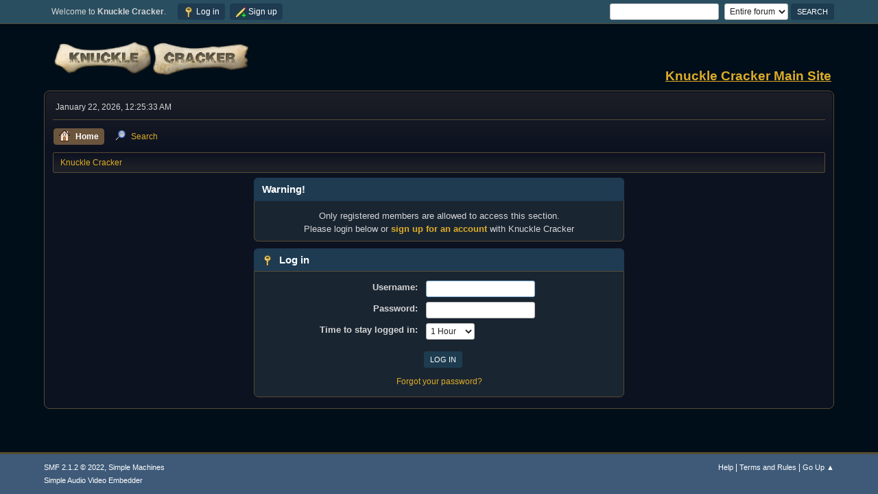

--- FILE ---
content_type: text/html; charset=UTF-8
request_url: https://knucklecracker.com/forums/index.php?PHPSESSID=d8voeha26f5cr7hdmljnlpc5iv&action=profile;u=1733
body_size: 4063
content:
<!DOCTYPE html>
<html lang="en-US">
<head>
	<meta charset="UTF-8">
	<link rel="stylesheet" href="https://knucklecracker.com/forums/Themes/Curve2-Dark/css/minified_3eeee3b663b4cd1eafd6fd9819b6eb9a.css?smf212_1675197137">
	<style>
	img.avatar { max-width: 65px !important; max-height: 65px !important; }
	
	.postarea .bbc_img, .list_posts .bbc_img, .post .inner .bbc_img, form#reported_posts .bbc_img, #preview_body .bbc_img { max-width: min(100%,1024px); }
	
	.postarea .bbc_img, .list_posts .bbc_img, .post .inner .bbc_img, form#reported_posts .bbc_img, #preview_body .bbc_img { max-height: 768px; }
	
/* start of Color Changer mod output */
body {background: #000e19;}body, strong, .strong, h1, h2, h3, h4, h5, h6, h3.titlebg, h4.titlebg, .titlebg, h3.subbg, h4.subbg, .subbg,#detailedinfo dt, #tracking dt, .approvebg {color: #d6d6d6;}div.cat_bar, .amt, .dropmenu li a:hover, .dropmenu li:hover a, .dropmenu li a:focus,#top_info > li > a:hover, #top_info > li:hover > a, #top_info > li > a.open, .button.active, .button.active:hover {background: #1e3b52;border-color: #1e3b52;}#footer {background: #1e3b52;}.button.active, .button.active:hover {color: #fff;}.title_bar {border-top-color: #6b553d;border-bottom-color: #6b553d;}.dropmenu li a.active, #top_info li a.active, .dropmenu li a.active:hover, .dropmenu li:hover a.active, a.moderation_link,a.moderation_link:visited, .new_posts, .generic_bar .bar, .progress_bar .bar {background: #6b553d;border-color: #6b553d;}a, a:visited, .dropmenu li:hover li a, .dropmenu li li a, .button, .quickbuttons li, .quickbuttons li a,.quickbuttons li:hover a, .titlebg a, .subbg a, .quickbuttons li ul li a:hover {color: #ddad27;}#wrapper, .dropmenu li ul, .top_menu, .dropmenu li li:hover, .button, .dropmenu li li:hover > a, .dropmenu li li a:focus,.dropmenu li li a:hover, #top_section, #search_form .button, .quickbuttons li, .quickbuttons li ul, .quickbuttons li ul li:hover,.quickbuttons ul li a:focus, .popup_window, #inner_section, .button:hover, .quickbuttons li:hover, .navigate_section ul, .popup_content, .up_contain,.button:focus, #search_form .button:hover, .quickbuttons li:hover {background: #0d1221;}.dropmenu li ul, .top_menu, .dropmenu li li:hover, .button, .dropmenu li li:hover > a, .dropmenu li li a:focus,.dropmenu li li a:hover, #top_section, #search_form .button, .quickbuttons li, .quickbuttons li ul, .quickbuttons li ul li:hover,.quickbuttons ul li a:focus, .popup_window, #inner_section {background-image: linear-gradient(to bottom, #1c1f26 0%, transparent 70%);}.button:hover, .button:focus, .quickbuttons li:hover, .navigate_section ul, .popup_content, .up_contain,#search_form .button:hover, .quickbuttons li:hover {background-image: linear-gradient(to bottom, transparent 0%, #1c1f26 70%);}.windowbg:nth-of-type(even), .bg.even, .information, .roundframe, .generic_list_wrapper, .approvebg,.windowbg:nth-of-type(odd) blockquote, .windowbg:nth-of-type(even) .bbc_alternate_quote {background: #1a2532;}.windowbg:nth-of-type(odd), .bg.odd, .unread_notify:hover, .title_bar, tr.windowbg:hover,.windowbg:nth-of-type(even) blockquote, .windowbg:nth-of-type(odd) .bbc_alternate_quote, .bbc_code {background: #222f3a;}.windowbg:target {background: #224b5d;}#wrapper, .button, .button:hover, .button:focus, .windowbg, .roundframe, .information, #top_section, .navigate_section ul, .dropmenu li ul, .top_menu,.unread_notify, .pm_unread, .alerts_unread, .dropmenu li li:hover > a, .dropmenu li li a:focus, .dropmenu li li a:hover, .up_contain,.boardindex_table .board_stats p, .children, #ic_recentposts td, .sub_bar, #info_center .sub_bar, .generic_bar, .progress_bar,#detailedinfo dl, #tracking dl, .inner, .signature, .attachments, .under_message, .custom_fields_above_signature, .custom_fields_below_signature,.quickbuttons li, .quickbuttons li:hover, .quickbuttons li ul, .quickbuttons li ul li:hover, .action_admin .table_grid td, .generic_list_wrapper,#topic_container .windowbg, #topic_icons .information, #messageindex .information, .approvebg, .popup_content, fieldset, #alerts tr.windowbg td,blockquote, #manage_boards li.windowbg, #manage_boards li.windowbg:last-child, #footer, .bbc_code, #inner_wrap {border-color: #574c32;}.title_bar {border-left-color: #574c32;border-right-color: #574c32;}hr {background: #574c32;border-color: #574c32;}#top_section {background: #294e60;}#footer {background: #3e5a78;}.pagelinks .button, .buttonlist .button, a.button, .button, .quickbuttons li a, .button:hover, .button:focus, .quickbuttons li:hover>a, .quickbuttons li:hover li a {color: #ffffff;}.button, .quickbuttons li, .button:hover, .button:focus, .quickbuttons li:hover, #search_form .button, #search_form .button:hover {background: #1e3c50;}.button, .quickbuttons li, .button:hover, .button:focus, .quickbuttons li:hover, #search_form .button, #search_form .button:hover {border-color: #1e3c50;}.info .subject, h1.forumtitle a, .poster h4, .poster h4 a, .poster li:hover h4 a, .poster h4 a:hover .poster li h4 a,.poster h4 a:focus, #smfAnnouncements dt a, .keyinfo h5 a, .keyinfo h5 a strong, .current_page {color: #d16900;}#smfAnnouncements dt {border-color: #d16900;}.windowbg.sticky {background: #0f1114;}.windowbg.sticky.locked {background: #1d0f07;}.windowbg.approvetopic, .windowbg.approvepost, .approvebg {background: #e4a17c;}.windowbg.locked {background: #292929;}* {box-shadow: none !important;text-shadow: none !important;}
/* end of Color Changer mod output */

	
	</style>
	<script>
		var smf_theme_url = "https://knucklecracker.com/forums/Themes/Curve2-Dark";
		var smf_default_theme_url = "https://knucklecracker.com/forums/Themes/default";
		var smf_images_url = "https://knucklecracker.com/forums/Themes/Curve2-Dark/images";
		var smf_smileys_url = "https://knucklecracker.com/forums/Smileys";
		var smf_smiley_sets = "";
		var smf_smiley_sets_default = "";
		var smf_avatars_url = "https://knucklecracker.com/forums/avatars";
		var smf_scripturl = "https://knucklecracker.com/forums/index.php?PHPSESSID=d8voeha26f5cr7hdmljnlpc5iv&amp;";
		var smf_iso_case_folding = false;
		var smf_charset = "UTF-8";
		var smf_session_id = "801b68731af7388ad846efe273f61807";
		var smf_session_var = "a290dd6054";
		var smf_member_id = 0;
		var ajax_notification_text = 'Loading...';
		var help_popup_heading_text = 'A little lost? Let me explain:';
		var banned_text = 'Sorry Guest, you are banned from using this forum!';
		var smf_txt_expand = 'Expand';
		var smf_txt_shrink = 'Shrink';
		var smf_quote_expand = false;
		var allow_xhjr_credentials = false;
	</script>
	<script src="https://ajax.googleapis.com/ajax/libs/jquery/3.6.0/jquery.min.js"></script>
	<script src="https://knucklecracker.com/forums/Themes/Curve2-Dark/scripts/minified_606709aaab48f48edee0892dac445307.js?smf212_1675197137"></script>
	<script>
	var smf_you_sure ='Are you sure you want to do this?';
	</script>
	<title>Log in</title>
	<meta name="viewport" content="width=device-width, initial-scale=1">
	<meta property="og:site_name" content="Knuckle Cracker">
	<meta property="og:title" content="Log in">
	<meta property="og:description" content="Log in">
	<meta name="description" content="Log in">
	<meta name="theme-color" content="#557EA0">
	<meta name="robots" content="noindex">
	<link rel="help" href="https://knucklecracker.com/forums/index.php?PHPSESSID=d8voeha26f5cr7hdmljnlpc5iv&amp;action=help">
	<link rel="contents" href="https://knucklecracker.com/forums/index.php?PHPSESSID=d8voeha26f5cr7hdmljnlpc5iv&amp;">
	<link rel="search" href="https://knucklecracker.com/forums/index.php?PHPSESSID=d8voeha26f5cr7hdmljnlpc5iv&amp;action=search">
	<link rel="alternate" type="application/rss+xml" title="Knuckle Cracker - RSS" href="https://knucklecracker.com/forums/index.php?PHPSESSID=d8voeha26f5cr7hdmljnlpc5iv&amp;action=.xml;type=rss2">
	<link rel="alternate" type="application/atom+xml" title="Knuckle Cracker - Atom" href="https://knucklecracker.com/forums/index.php?PHPSESSID=d8voeha26f5cr7hdmljnlpc5iv&amp;action=.xml;type=atom">
</head>
<body id="chrome" class="action_profile">
<div id="footerfix">
	<div id="top_section">
		<div class="inner_wrap">
			<ul class="floatleft" id="top_info">
				<li class="welcome">
					Welcome to <strong>Knuckle Cracker</strong>.
				</li>
				<li class="button_login">
					<a href="https://knucklecracker.com/forums/index.php?PHPSESSID=d8voeha26f5cr7hdmljnlpc5iv&amp;action=login" class="open" onclick="return reqOverlayDiv(this.href, 'Log in', 'login');">
						<span class="main_icons login"></span>
						<span class="textmenu">Log in</span>
					</a>
				</li>
				<li class="button_signup">
					<a href="https://knucklecracker.com/forums/index.php?PHPSESSID=d8voeha26f5cr7hdmljnlpc5iv&amp;action=signup" class="open">
						<span class="main_icons regcenter"></span>
						<span class="textmenu">Sign up</span>
					</a>
				</li>
			</ul>
			<form id="search_form" class="floatright" action="https://knucklecracker.com/forums/index.php?PHPSESSID=d8voeha26f5cr7hdmljnlpc5iv&amp;action=search2" method="post" accept-charset="UTF-8">
				<input type="search" name="search" value="">&nbsp;
				<select name="search_selection">
					<option value="all" selected>Entire forum </option>
				</select>
				<input type="submit" name="search2" value="Search" class="button">
				<input type="hidden" name="advanced" value="0">
			</form>
		</div><!-- .inner_wrap -->
	</div><!-- #top_section -->
	<div id="header">
		<h1 class="forumtitle">
			<a id="top" href="https://knucklecracker.com/forums/index.php?PHPSESSID=d8voeha26f5cr7hdmljnlpc5iv&amp;"><img src="https://knucklecracker.com/common/images/forumLogo.png" alt="Knuckle Cracker"></a>
		</h1>
		<div id="siteslogan"><a href='http://knucklecracker.com'><b><u>Knuckle Cracker Main Site</u></b></a></div>
	</div>
	<div id="wrapper">
		<div id="upper_section">
			<div id="inner_section">
				<div id="inner_wrap" class="hide_720">
					<div class="user">
						<time datetime="2026-01-22T05:25:33Z">January 22, 2026, 12:25:33 AM</time>
					</div>
				</div>
				<a class="mobile_user_menu">
					<span class="menu_icon"></span>
					<span class="text_menu">Main Menu</span>
				</a>
				<div id="main_menu">
					<div id="mobile_user_menu" class="popup_container">
						<div class="popup_window description">
							<div class="popup_heading">Main Menu
								<a href="javascript:void(0);" class="main_icons hide_popup"></a>
							</div>
							
					<ul class="dropmenu menu_nav">
						<li class="button_home">
							<a class="active" href="https://knucklecracker.com/forums/index.php?PHPSESSID=d8voeha26f5cr7hdmljnlpc5iv&amp;">
								<span class="main_icons home"></span><span class="textmenu">Home</span>
							</a>
						</li>
						<li class="button_search">
							<a href="https://knucklecracker.com/forums/index.php?PHPSESSID=d8voeha26f5cr7hdmljnlpc5iv&amp;action=search">
								<span class="main_icons search"></span><span class="textmenu">Search</span>
							</a>
						</li>
					</ul><!-- .menu_nav -->
						</div>
					</div>
				</div>
				<div class="navigate_section">
					<ul>
						<li class="last">
							<a href="https://knucklecracker.com/forums/index.php?PHPSESSID=d8voeha26f5cr7hdmljnlpc5iv&amp;"><span>Knuckle Cracker</span></a>
						</li>
					</ul>
				</div><!-- .navigate_section -->
			</div><!-- #inner_section -->
		</div><!-- #upper_section -->
		<div id="content_section">
			<div id="main_content_section">
	<form action="https://knucklecracker.com/forums/index.php?PHPSESSID=d8voeha26f5cr7hdmljnlpc5iv&amp;action=login2" method="post" accept-charset="UTF-8" name="frmLogin" id="frmLogin">
		<div class="login">
			<div class="cat_bar">
				<h3 class="catbg">Warning!</h3>
			</div>
			<p class="information centertext">
				Only registered members are allowed to access this section.<br>Please login below or <a href="https://knucklecracker.com/forums/index.php?PHPSESSID=d8voeha26f5cr7hdmljnlpc5iv&amp;action=signup">sign up for an account</a> with Knuckle Cracker
			<div class="cat_bar">
				<h3 class="catbg">
					<span class="main_icons login"></span> Log in
				</h3>
			</div>
			<div class="roundframe">
				<dl>
					<dt>Username:</dt>
					<dd><input type="text" name="user" size="20"></dd>
					<dt>Password:</dt>
					<dd><input type="password" name="passwrd" size="20"></dd>
					<dt>Time to stay logged in:</dt>
					<dd>
							<select name="cookielength" id="cookielength">
								<option value="3153600">Forever</option>
								<option value="60" selected>1 Hour</option>
								<option value="1440">1 Day</option>
								<option value="10080">1 Week</option>
								<option value="43200">1 Month</option>
							</select>
					</dd>
				</dl>
				<p class="centertext">
					<input type="submit" value="Log in" class="button">
				</p>
				<p class="centertext smalltext">
					<a href="https://knucklecracker.com/forums/index.php?PHPSESSID=d8voeha26f5cr7hdmljnlpc5iv&amp;action=reminder">Forgot your password?</a>
				</p>
			</div>
			<input type="hidden" name="a290dd6054" value="801b68731af7388ad846efe273f61807">
			<input type="hidden" name="c4e4b5eb9" value="0b437214d3688d0beb220fce87beeeb8">
		</div><!-- .login -->
	</form>
	<script>
		document.forms.frmLogin.user.focus();
	</script>
			</div><!-- #main_content_section -->
		</div><!-- #content_section -->
	</div><!-- #wrapper -->
</div><!-- #footerfix -->
	<div id="footer">
		<div class="inner_wrap">
		<ul>
			<li class="floatright"><a href="https://knucklecracker.com/forums/index.php?PHPSESSID=d8voeha26f5cr7hdmljnlpc5iv&amp;action=help">Help</a> | <a href="https://knucklecracker.com/forums/index.php?PHPSESSID=d8voeha26f5cr7hdmljnlpc5iv&amp;action=agreement">Terms and Rules</a> | <a href="#top_section">Go Up &#9650;</a></li>
			<li class="copyright"><a href="https://knucklecracker.com/forums/index.php?PHPSESSID=d8voeha26f5cr7hdmljnlpc5iv&amp;action=credits" title="License" target="_blank" rel="noopener">SMF 2.1.2 &copy; 2022</a>, <a href="https://www.simplemachines.org" title="Simple Machines" target="_blank" class="new_win">Simple Machines</a><br /><a href="https://www.createaforum.com" target="_blank">Simple Audio Video Embedder</a></li>
		</ul>
		</div>
	</div><!-- #footer -->
<script>
window.addEventListener("DOMContentLoaded", function() {
	function triggerCron()
	{
		$.get('https://knucklecracker.com/forums' + "/cron.php?ts=1769059530");
	}
	window.setTimeout(triggerCron, 1);
});
</script>
</body>
</html>